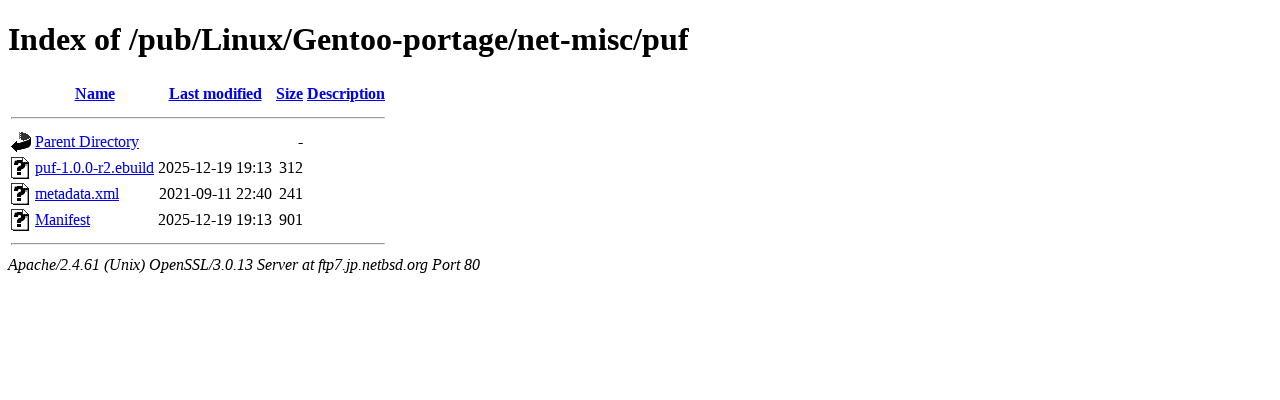

--- FILE ---
content_type: text/html;charset=ISO-8859-1
request_url: http://ftp7.jp.netbsd.org/pub/Linux/Gentoo-portage/net-misc/puf/?C=N;O=D
body_size: 1594
content:
<!DOCTYPE html PUBLIC "-//W3C//DTD XHTML 1.0 Transitional//EN"
"http://www.w3.org/TR/xhtml1/DTD/xhtml1-transitional.dtd">
<html xmlns="http://www.w3.org/1999/xhtml">
 <head>
  <title>Index of /pub/Linux/Gentoo-portage/net-misc/puf</title>
 </head>
 <body>
<h1>Index of /pub/Linux/Gentoo-portage/net-misc/puf</h1>
  <table>
   <tr><th valign="top"><img src="/icons/blank.gif" alt="[ICO]" /></th><th><a href="?C=N;O=A">Name</a></th><th><a href="?C=M;O=A">Last modified</a></th><th><a href="?C=S;O=A">Size</a></th><th><a href="?C=D;O=A">Description</a></th></tr>
   <tr><th colspan="5"><hr /></th></tr>
<tr><td valign="top"><img src="/icons/back.gif" alt="[PARENTDIR]" /></td><td><a href="/pub/Linux/Gentoo-portage/net-misc/">Parent Directory</a></td><td>&nbsp;</td><td align="right">  - </td><td>&nbsp;</td></tr>
<tr><td valign="top"><img src="/icons/unknown.gif" alt="[   ]" /></td><td><a href="puf-1.0.0-r2.ebuild">puf-1.0.0-r2.ebuild</a></td><td align="right">2025-12-19 19:13  </td><td align="right">312 </td><td>&nbsp;</td></tr>
<tr><td valign="top"><img src="/icons/unknown.gif" alt="[   ]" /></td><td><a href="metadata.xml">metadata.xml</a></td><td align="right">2021-09-11 22:40  </td><td align="right">241 </td><td>&nbsp;</td></tr>
<tr><td valign="top"><img src="/icons/unknown.gif" alt="[   ]" /></td><td><a href="Manifest">Manifest</a></td><td align="right">2025-12-19 19:13  </td><td align="right">901 </td><td>&nbsp;</td></tr>
   <tr><th colspan="5"><hr /></th></tr>
</table>
<address>Apache/2.4.61 (Unix) OpenSSL/3.0.13 Server at ftp7.jp.netbsd.org Port 80</address>
</body></html>
